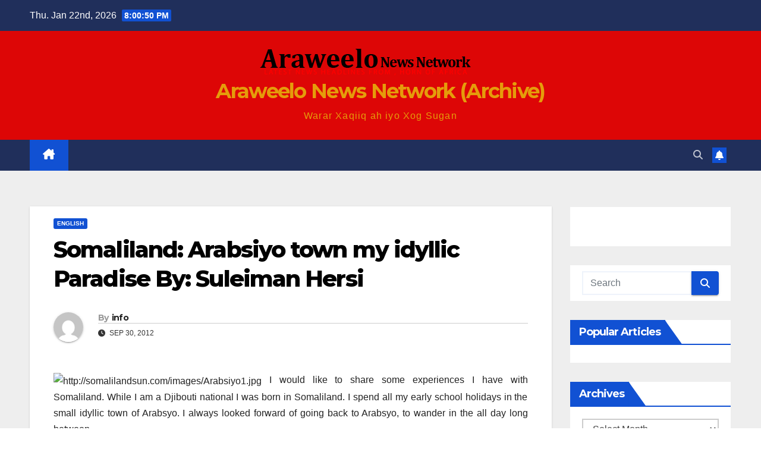

--- FILE ---
content_type: text/html; charset=utf-8
request_url: https://www.google.com/recaptcha/api2/aframe
body_size: 269
content:
<!DOCTYPE HTML><html><head><meta http-equiv="content-type" content="text/html; charset=UTF-8"></head><body><script nonce="y1bYI5T43KOP4F-jn69tkQ">/** Anti-fraud and anti-abuse applications only. See google.com/recaptcha */ try{var clients={'sodar':'https://pagead2.googlesyndication.com/pagead/sodar?'};window.addEventListener("message",function(a){try{if(a.source===window.parent){var b=JSON.parse(a.data);var c=clients[b['id']];if(c){var d=document.createElement('img');d.src=c+b['params']+'&rc='+(localStorage.getItem("rc::a")?sessionStorage.getItem("rc::b"):"");window.document.body.appendChild(d);sessionStorage.setItem("rc::e",parseInt(sessionStorage.getItem("rc::e")||0)+1);localStorage.setItem("rc::h",'1769112048335');}}}catch(b){}});window.parent.postMessage("_grecaptcha_ready", "*");}catch(b){}</script></body></html>